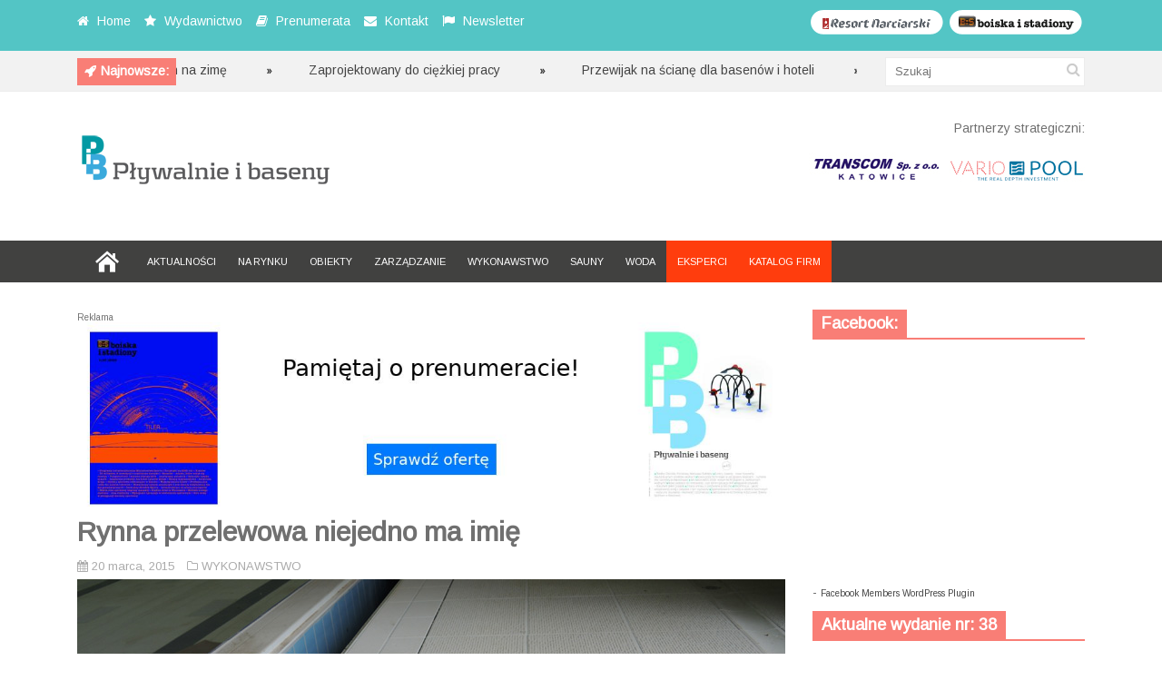

--- FILE ---
content_type: text/html; charset=UTF-8
request_url: https://plywalnieibaseny.pl/rynna-przelewowa-niejedno-ma-imie/
body_size: 11874
content:
<!DOCTYPE html>
<!--[if IE 6]>
<html id="ie6" lang="pl-PL">
<![endif]-->
<!--[if IE 7]>
<html id="ie7" lang="pl-PL">
<![endif]-->
<!--[if IE 8]>
<html id="ie8" lang="pl-PL">
<![endif]-->
<!--[if !(IE 6) | !(IE 7) | !(IE 8)  ]><!-->
<html lang="pl-PL">
<!--<![endif]-->

<head>
<meta charset="UTF-8" />
<meta name="viewport" content="width=device-width" />

<title>Rynna przelewowa niejedno ma imię | Pływalnie i baseny | AGM Grupa Mediowa</title>
<link rel="profile" href="http://gmpg.org/xfn/11" />
<link rel="pingback" href="https://plywalnieibaseny.pl/xmlrpc.php" />
<!--[if lt IE 9]>
<script src="https://plywalnieibaseny.pl/wp-content/themes/fp_discover/js/html5.js" type="text/javascript"></script>
<![endif]-->
<script type="text/javascript">
	var themeDir = "https://plywalnieibaseny.pl/wp-content/themes/fp_discover";
</script>

<!-- MapPress Easy Google Maps Wersja:2.69.6 (http://www.mappresspro.com/mappress) -->
<script type='text/javascript'>mapp = window.mapp || {}; mapp.data = [];</script>
<meta name='robots' content='max-image-preview:large' />
<link rel='dns-prefetch' href='//platform-api.sharethis.com' />
<link rel='dns-prefetch' href='//unpkg.com' />
<link rel='dns-prefetch' href='//fonts.googleapis.com' />
<link rel='dns-prefetch' href='//s.w.org' />
<link rel="alternate" type="application/rss+xml" title="Pływalnie i baseny | AGM Grupa Mediowa &raquo; Kanał z wpisami" href="https://plywalnieibaseny.pl/feed/" />
<link rel="alternate" type="application/rss+xml" title="Pływalnie i baseny | AGM Grupa Mediowa &raquo; Kanał z komentarzami" href="https://plywalnieibaseny.pl/comments/feed/" />
<link rel="alternate" type="application/rss+xml" title="Pływalnie i baseny | AGM Grupa Mediowa &raquo; Rynna przelewowa niejedno ma imię Kanał z komentarzami" href="https://plywalnieibaseny.pl/rynna-przelewowa-niejedno-ma-imie/feed/" />
		<script type="text/javascript">
			window._wpemojiSettings = {"baseUrl":"https:\/\/s.w.org\/images\/core\/emoji\/13.1.0\/72x72\/","ext":".png","svgUrl":"https:\/\/s.w.org\/images\/core\/emoji\/13.1.0\/svg\/","svgExt":".svg","source":{"concatemoji":"https:\/\/plywalnieibaseny.pl\/wp-includes\/js\/wp-emoji-release.min.js?ver=5.8.12"}};
			!function(e,a,t){var n,r,o,i=a.createElement("canvas"),p=i.getContext&&i.getContext("2d");function s(e,t){var a=String.fromCharCode;p.clearRect(0,0,i.width,i.height),p.fillText(a.apply(this,e),0,0);e=i.toDataURL();return p.clearRect(0,0,i.width,i.height),p.fillText(a.apply(this,t),0,0),e===i.toDataURL()}function c(e){var t=a.createElement("script");t.src=e,t.defer=t.type="text/javascript",a.getElementsByTagName("head")[0].appendChild(t)}for(o=Array("flag","emoji"),t.supports={everything:!0,everythingExceptFlag:!0},r=0;r<o.length;r++)t.supports[o[r]]=function(e){if(!p||!p.fillText)return!1;switch(p.textBaseline="top",p.font="600 32px Arial",e){case"flag":return s([127987,65039,8205,9895,65039],[127987,65039,8203,9895,65039])?!1:!s([55356,56826,55356,56819],[55356,56826,8203,55356,56819])&&!s([55356,57332,56128,56423,56128,56418,56128,56421,56128,56430,56128,56423,56128,56447],[55356,57332,8203,56128,56423,8203,56128,56418,8203,56128,56421,8203,56128,56430,8203,56128,56423,8203,56128,56447]);case"emoji":return!s([10084,65039,8205,55357,56613],[10084,65039,8203,55357,56613])}return!1}(o[r]),t.supports.everything=t.supports.everything&&t.supports[o[r]],"flag"!==o[r]&&(t.supports.everythingExceptFlag=t.supports.everythingExceptFlag&&t.supports[o[r]]);t.supports.everythingExceptFlag=t.supports.everythingExceptFlag&&!t.supports.flag,t.DOMReady=!1,t.readyCallback=function(){t.DOMReady=!0},t.supports.everything||(n=function(){t.readyCallback()},a.addEventListener?(a.addEventListener("DOMContentLoaded",n,!1),e.addEventListener("load",n,!1)):(e.attachEvent("onload",n),a.attachEvent("onreadystatechange",function(){"complete"===a.readyState&&t.readyCallback()})),(n=t.source||{}).concatemoji?c(n.concatemoji):n.wpemoji&&n.twemoji&&(c(n.twemoji),c(n.wpemoji)))}(window,document,window._wpemojiSettings);
		</script>
		<style type="text/css">
img.wp-smiley,
img.emoji {
	display: inline !important;
	border: none !important;
	box-shadow: none !important;
	height: 1em !important;
	width: 1em !important;
	margin: 0 .07em !important;
	vertical-align: -0.1em !important;
	background: none !important;
	padding: 0 !important;
}
</style>
	<link rel='stylesheet' id='wp-block-library-css'  href='https://plywalnieibaseny.pl/wp-includes/css/dist/block-library/style.min.css?ver=5.8.12' type='text/css' media='all' />
<link rel='stylesheet' id='wp-components-css'  href='https://plywalnieibaseny.pl/wp-includes/css/dist/components/style.min.css?ver=5.8.12' type='text/css' media='all' />
<link rel='stylesheet' id='wp-block-editor-css'  href='https://plywalnieibaseny.pl/wp-includes/css/dist/block-editor/style.min.css?ver=5.8.12' type='text/css' media='all' />
<link rel='stylesheet' id='wp-nux-css'  href='https://plywalnieibaseny.pl/wp-includes/css/dist/nux/style.min.css?ver=5.8.12' type='text/css' media='all' />
<link rel='stylesheet' id='wp-reusable-blocks-css'  href='https://plywalnieibaseny.pl/wp-includes/css/dist/reusable-blocks/style.min.css?ver=5.8.12' type='text/css' media='all' />
<link rel='stylesheet' id='wp-editor-css'  href='https://plywalnieibaseny.pl/wp-includes/css/dist/editor/style.min.css?ver=5.8.12' type='text/css' media='all' />
<link rel='stylesheet' id='easy_image_gallery_block-cgb-style-css-css'  href='https://plywalnieibaseny.pl/wp-content/plugins/easy-image-gallery/includes/gutenberg-block/dist/blocks.style.build.css?ver=5.8.12' type='text/css' media='all' />
<link rel='stylesheet' id='cpsh-shortcodes-css'  href='https://plywalnieibaseny.pl/wp-content/plugins/column-shortcodes//assets/css/shortcodes.css?ver=1.0.1' type='text/css' media='all' />
<link rel='stylesheet' id='contact-form-7-css'  href='https://plywalnieibaseny.pl/wp-content/plugins/contact-form-7/includes/css/styles.css?ver=5.5.2' type='text/css' media='all' />
<link rel='stylesheet' id='mappress-leaflet-css'  href='https://unpkg.com/leaflet@1.7.1/dist/leaflet.css?ver=1.7.1' type='text/css' media='all' />
<link rel='stylesheet' id='mappress-css'  href='https://plywalnieibaseny.pl/wp-content/plugins/mappress-google-maps-for-wordpress/css/mappress.css?ver=2.69.6' type='text/css' media='all' />
<link rel='stylesheet' id='whistles-css'  href='https://plywalnieibaseny.pl/wp-content/plugins/whistles/css/whistles.min.css?ver=20130909' type='text/css' media='all' />
<link rel='stylesheet' id='googlefonts-css'  href='https://fonts.googleapis.com/css?family=Arimo:400&subset=latin,latin-ext' type='text/css' media='all' />
<link rel='stylesheet' id='wpfront-scroll-top-css'  href='https://plywalnieibaseny.pl/wp-content/plugins/wpfront-scroll-top/css/wpfront-scroll-top.min.css?ver=2.0.7.08086' type='text/css' media='all' />
<link rel='stylesheet' id='fp-style-css'  href='https://plywalnieibaseny.pl/wp-content/themes/fp_discover/style.css?ver=5.8.12' type='text/css' media='all' />
<link rel='stylesheet' id='fp-font-awesome-css'  href='https://plywalnieibaseny.pl/wp-content/themes/fp_discover/css/fonts/font-awesome/css/font-awesome.min.css?ver=5.8.12' type='text/css' media='all' />
<link rel='stylesheet' id='pretty-photo-css'  href='https://plywalnieibaseny.pl/wp-content/plugins/easy-image-gallery/includes/lib/prettyphoto/prettyPhoto.css?ver=1.2' type='text/css' media='screen' />
<script type='text/javascript' id='clicktrack-adrotate-js-extra'>
/* <![CDATA[ */
var click_object = {"ajax_url":"https:\/\/plywalnieibaseny.pl\/wp-admin\/admin-ajax.php"};
/* ]]> */
</script>
<script type='text/javascript' src='https://plywalnieibaseny.pl/wp-content/plugins/adrotate/library/jquery.adrotate.clicktracker.js' id='clicktrack-adrotate-js'></script>
<script type='text/javascript' src='https://plywalnieibaseny.pl/wp-includes/js/jquery/jquery.min.js?ver=3.6.0' id='jquery-core-js'></script>
<script type='text/javascript' src='https://plywalnieibaseny.pl/wp-includes/js/jquery/jquery-migrate.min.js?ver=3.3.2' id='jquery-migrate-js'></script>
<script type='text/javascript' src='//platform-api.sharethis.com/js/sharethis.js#product=ga&#038;property=5f03235b61c3b80014ccf03a' id='googleanalytics-platform-sharethis-js'></script>
<link rel="https://api.w.org/" href="https://plywalnieibaseny.pl/wp-json/" /><link rel="alternate" type="application/json" href="https://plywalnieibaseny.pl/wp-json/wp/v2/posts/3708" /><link rel="EditURI" type="application/rsd+xml" title="RSD" href="https://plywalnieibaseny.pl/xmlrpc.php?rsd" />
<link rel="wlwmanifest" type="application/wlwmanifest+xml" href="https://plywalnieibaseny.pl/wp-includes/wlwmanifest.xml" /> 
<meta name="generator" content="WordPress 5.8.12" />
<link rel="canonical" href="https://plywalnieibaseny.pl/rynna-przelewowa-niejedno-ma-imie/" />
<link rel='shortlink' href='https://plywalnieibaseny.pl/?p=3708' />
<link rel="alternate" type="application/json+oembed" href="https://plywalnieibaseny.pl/wp-json/oembed/1.0/embed?url=https%3A%2F%2Fplywalnieibaseny.pl%2Frynna-przelewowa-niejedno-ma-imie%2F" />
<link rel="alternate" type="text/xml+oembed" href="https://plywalnieibaseny.pl/wp-json/oembed/1.0/embed?url=https%3A%2F%2Fplywalnieibaseny.pl%2Frynna-przelewowa-niejedno-ma-imie%2F&#038;format=xml" />

<!-- This site is using AdRotate v5.8.21 to display their advertisements - https://ajdg.solutions/ -->
<!-- AdRotate CSS -->
<style type="text/css" media="screen">
	.g { margin:0px; padding:0px; overflow:hidden; line-height:1; zoom:1; }
	.g img { height:auto; }
	.g-col { position:relative; float:left; }
	.g-col:first-child { margin-left: 0; }
	.g-col:last-child { margin-right: 0; }
	@media only screen and (max-width: 480px) {
		.g-col, .g-dyn, .g-single { width:100%; margin-left:0; margin-right:0; }
	}
</style>
<!-- /AdRotate CSS -->

<div id="fb-root"></div>
<script>(function(d, s, id) {
var js, fjs = d.getElementsByTagName(s)[0];
if (d.getElementById(id)) return;
js = d.createElement(s); js.id = id;
js.src = "//connect.facebook.net/en_US/all.js#xfbml=1&appId=185659081482948";
fjs.parentNode.insertBefore(js, fjs);
}(document, 'script', 'facebook-jssdk'));</script>
<style type='text/css' media='screen'>
	body{ font-family:"Arimo", arial, sans-serif;}
	h1{ font-family:"Arimo", arial, sans-serif;}
	h2{ font-family:"Arimo", arial, sans-serif;}
	h3{ font-family:"Arimo", arial, sans-serif;}
	h4{ font-family:"Arimo", arial, sans-serif;}
	h5{ font-family:"Arimo", arial, sans-serif;}
	h6{ font-family:"Arimo", arial, sans-serif;}
	blockquote{ font-family:"Arimo", arial, sans-serif;}
	p{ font-family:"Arimo", arial, sans-serif;}
	li{ font-family:"Arimo", arial, sans-serif;}
</style>
<!-- fonts delivered by Wordpress Google Fonts, a plugin by Adrian3.com --><link rel="shortcut icon" href="http://plywalnieibaseny.pl/wp-content/uploads/2014/03/favicon.ico" />	
<script>
(function() {
	(function (i, s, o, g, r, a, m) {
		i['GoogleAnalyticsObject'] = r;
		i[r] = i[r] || function () {
				(i[r].q = i[r].q || []).push(arguments)
			}, i[r].l = 1 * new Date();
		a = s.createElement(o),
			m = s.getElementsByTagName(o)[0];
		a.async = 1;
		a.src = g;
		m.parentNode.insertBefore(a, m)
	})(window, document, 'script', 'https://google-analytics.com/analytics.js', 'ga');

	ga('create', 'UA-49541325-1', 'auto');
			ga('send', 'pageview');
	})();
</script>
</head>
<body class="post-template-default single single-post postid-3708 single-format-standard">
	
	<header id="header">			
		
		<div class="top main-color-bg">
			<div class="content-wrap">
								
					<div class="left">
						<ul class="list">
						
															<li>
																			<i class="icon-home"></i>
																		
																			<a href="http://plywalnieibaseny.pl">
											Home										</a>
																
								</li>
														
															<li>
																			<i class="icon-star"></i>
																		
																			<a href="http://plywalnieibaseny.pl/wydawnictwo/">
											Wydawnictwo										</a>
																
								</li>
														
															<li>
																			<i class="icon-book"></i>
																		
																			<a href="http://plywalnieibaseny.pl/prenumerata/">
											Prenumerata										</a>
																
								</li>
														
															<li>
																			<i class="icon-envelope"></i>
																		
																			<a href="http://plywalnieibaseny.pl/kontakt/">
											Kontakt										</a>
																
								</li>
														
															<li>
																			<i class="icon-flag"></i>
																		
																			<a href="http://plywalnieibaseny.pl/newsletter/">
											Newsletter										</a>
																
								</li>
														
						</ul>
					</div> 
					
								


<div class="social"><a href="http://boiskaistadiony.pl" TARGET="_blank"><img src="http://plywalnieibaseny.pl/wp-content/uploads/2014/03/boiskaistadiony.png" alt="Boiska i Stadiony"/></a>
</div>	
<div class="social"><a href="http://resortnarciarski.pl" TARGET="_blank"><img src="http://plywalnieibaseny.pl/wp-content/uploads/2014/03/resortnarciarski.png" alt="Resort Narciarski"/></a>
</div>		
				
				
							</div>
		</div>		
		
		
<script>
	jQuery(document).ready(function($) {
		$(".ticker").show();
		$("ul#ticker-posts").liScroll({travelocity: 0.05});
	});
</script>

<div class="ticker-section">
	<div class="content-wrap">
		<div class="ticker">
			
			<div class="title second-color-bg">
				
									<div class="ticker-icon">					
						<i class="icon-rocket"></i>					
					</div>					
									
				<h6>Najnowsze:</h6>
			</div>		
			
			<ul id="ticker-posts">
																										<li>
								<a href="https://plywalnieibaseny.pl/przygotuj-basen-na-zime/" rel="bookmark">Przygotuj basen na zimę</a>
								<div class="sep"></div>
							</li>							
													<li>
								<a href="https://plywalnieibaseny.pl/zaprojektowany-do-ciezkiej-pracy/" rel="bookmark">Zaprojektowany do ciężkiej pracy</a>
								<div class="sep"></div>
							</li>							
													<li>
								<a href="https://plywalnieibaseny.pl/przewijak-na-sciane-dla-basenow-i-hoteli/" rel="bookmark">Przewijak na ścianę dla basenów i hoteli</a>
								<div class="sep"></div>
							</li>							
													<li>
								<a href="https://plywalnieibaseny.pl/regeneracja-zloza/" rel="bookmark">Regeneracja złoża</a>
								<div class="sep"></div>
							</li>							
													<li>
								<a href="https://plywalnieibaseny.pl/supra-activa-3/" rel="bookmark">Supra activa</a>
								<div class="sep"></div>
							</li>							
													<li>
								<a href="https://plywalnieibaseny.pl/ciesz-sie-najlepsza-woda/" rel="bookmark">Ciesz się najlepszą wodą</a>
								<div class="sep"></div>
							</li>							
													<li>
								<a href="https://plywalnieibaseny.pl/gama-zapachow/" rel="bookmark">Gama zapachów</a>
								<div class="sep"></div>
							</li>							
													<li>
								<a href="https://plywalnieibaseny.pl/nowosc-uv-od-descon/" rel="bookmark">Nowość UV od Descon</a>
								<div class="sep"></div>
							</li>							
													<li>
								<a href="https://plywalnieibaseny.pl/filtr-poliestrowy/" rel="bookmark">Filtr poliestrowy</a>
								<div class="sep"></div>
							</li>							
													<li>
								<a href="https://plywalnieibaseny.pl/innowacyjna-technologia-2/" rel="bookmark">Innowacyjna technologia</a>
								<div class="sep"></div>
							</li>							
																		</ul>

		</div>
		
		<div class="search">
				<form method="get" id="searchform" class="search-form" action="https://plywalnieibaseny.pl/">
		<input type="text" class="search-field" name="s" id="s" placeholder="Szukaj" />
    	<button class="search-submit"><i class="icon-search"></i></button>
	</form>
	
	
		</div>
	</div>
</div><!-- /ticker-section -->		



		<div class="logo-section">
			<div class="content-wrap">
				<div class="logo">			
											<h1>
							<a href="https://plywalnieibaseny.pl" title="Pływalnie i baseny | AGM Grupa Mediowa">
								<img src="http://plywalnieibaseny.pl/wp-content/uploads/2014/03/pib_net_with_back.png" alt="Pływalnie i baseny | AGM Grupa Mediowa" />
							</a>
						</h1>	
						
				</div>
				
<!--partnerzy strategiczni-->
<div class="banner">Partnerzy strategiczni:</div><br>
<div class="banner">	
<a href="http://www.transcom.pl/" TARGET="_blank"><img src="http://plywalnieibaseny.pl/wp-content/uploads/2014/03/transcom_partner.jpg" alt="Transcom"/></a>
<a href="http://www.variopool.pl/" TARGET="_blank"><img src="http://plywalnieibaseny.pl/wp-content/uploads/2015/03/vario_str_001.jpg" alt="Variopool"/></a>

</div>


			<!--					<div class="banner">	
						<a href=http://plywalnieibaseny.pl><img src=http://plywalnieibaseny.pl/wp-content/themes/fp_discover/images/ad728.png /></a>	
					</div>-->
						
			</div>
		</div>

<div class="header-ad">
<!-- Brak banerów, są wyłączone lub brak ich tej lokalizacji! --></div>

		
		<nav class="primary-menu clearfix">
			<div class="content-wrap">
				
				<div class="mobile-menu">
					<a class="menu-slide" href="#">
						<span class="title">Menu</span>
						<span class="icon"><i class="icon-list"></i></span>
					</a>
				</div>
				
				<ul id="menu-primary-menu" class="sf-menu"><li id="menu-item-1787" class="menu-item menu-item-type-post_type menu-item-object-page menu-item-home menu-item-1787"><a href="https://plywalnieibaseny.pl/">HOME</a></li>
<li id="menu-item-1788" class="menu-item menu-item-type-taxonomy menu-item-object-category menu-item-1788"><a href="https://plywalnieibaseny.pl/category/aktualnosci/">AKTUALNOŚCI</a></li>
<li id="menu-item-1789" class="menu-item menu-item-type-taxonomy menu-item-object-category menu-item-1789"><a href="https://plywalnieibaseny.pl/category/na-rynku/">NA RYNKU</a></li>
<li id="menu-item-1790" class="menu-item menu-item-type-taxonomy menu-item-object-category menu-item-1790"><a href="https://plywalnieibaseny.pl/category/obiekty/">OBIEKTY</a></li>
<li id="menu-item-1795" class="menu-item menu-item-type-taxonomy menu-item-object-category menu-item-1795"><a href="https://plywalnieibaseny.pl/category/zarzadzanie/">ZARZĄDZANIE</a></li>
<li id="menu-item-1792" class="menu-item menu-item-type-taxonomy menu-item-object-category current-post-ancestor current-menu-parent current-post-parent menu-item-1792"><a href="https://plywalnieibaseny.pl/category/wykonastwo/">WYKONAWSTWO</a></li>
<li id="menu-item-6283" class="menu-item menu-item-type-taxonomy menu-item-object-category menu-item-6283"><a href="https://plywalnieibaseny.pl/category/sauny/">SAUNY</a></li>
<li id="menu-item-1794" class="menu-item menu-item-type-taxonomy menu-item-object-category menu-item-1794"><a href="https://plywalnieibaseny.pl/category/woda/">WODA</a></li>
<li id="menu-item-2432" class="menu-item-orange menu-item menu-item-type-post_type menu-item-object-page menu-item-2432"><a href="https://plywalnieibaseny.pl/eksperci/">EKSPERCI</a></li>
<li id="menu-item-2511" class="menu-item-orange menu-item menu-item-type-post_type menu-item-object-page menu-item-2511"><a href="https://plywalnieibaseny.pl/katalog-firm/">KATALOG FIRM</a></li>
</ul>
							
			</div>
			
		</nav>
		<div class="clearfix"></div>	
		
				
	</header>	
	
	<div id="container" class="hfeed">	
		
	<div id="main">	
<div id="content" class="single-post">

<div class="g g-4"><div class="g-single a-88"><span style="font-size: 10px;">Reklama</span><a href="https://prenumerata.agm-gm.pl/" target="blank"><img src="http://plywalnieibaseny.pl/wp-content/uploads/2025/06/baner_prenumerata01.jpg" /></a></div></div>	
			
<div class="post-wrap">
<article id="post-3708" class="post-3708 post type-post status-publish format-standard has-post-thumbnail hentry category-wykonastwo">
	
	
	<header class="entry-header">
		<h1>Rynna przelewowa niejedno ma imię</h1>
		
					<div class="entry-meta">
				
				<div class="left">
					<span class="date">
						<i class="icon-calendar"></i>
						20 marca, 2015					</span>
					
						
					
					<!--<span class="views">
						<i class="icon-eye-open"></i>								
						16253					</span>--> 
					
					<span class="category">
						<i class="icon-folder-close-alt"></i>									
						<a href="https://plywalnieibaseny.pl/category/wykonastwo/" rel="category tag">WYKONAWSTWO</a>					</span>
											
									</div>
				
							</div>
			</header>
	
	
	<div class="entry-content-wrap">		
				
		
				
			
							
									<div class="entry-image">
						<img width="780" height="400" src="https://plywalnieibaseny.pl/wp-content/uploads/2015/03/serapool_0011.jpg" class="attachment-fp780_400 size-fp780_400 wp-post-image" alt="" loading="lazy" srcset="https://plywalnieibaseny.pl/wp-content/uploads/2015/03/serapool_0011.jpg 780w, https://plywalnieibaseny.pl/wp-content/uploads/2015/03/serapool_0011-300x153.jpg 300w" sizes="(max-width: 780px) 100vw, 780px" />					</div>					
						
		<div class="entry-content">			
			<p>Rynna przelewowa, czyli zewnętrzna część basenu odprowadzająca wodę do systemu uzdatniania wody albo – zwykle tylko w przypadku przestarzałych instalacji – do kanalizacji, może przybierać różne formy.</p>
<p><img loading="lazy" class="size-full wp-image-3709 alignright" alt="PiB 19_cz2.indd" src="http://plywalnieibaseny.pl/wp-content/uploads/2015/03/4_obr.jpg" width="350" height="369" srcset="https://plywalnieibaseny.pl/wp-content/uploads/2015/03/4_obr.jpg 350w, https://plywalnieibaseny.pl/wp-content/uploads/2015/03/4_obr-284x300.jpg 284w" sizes="(max-width: 350px) 100vw, 350px" /></p>
<p>Najczęściej spotykana rynna przelewowa to rynna fińska. Charakteryzuje się ona tym, że pomiędzy niecką basenową a samą rynną znajduje się ściana żelbetowa. W zależności od grubości ściany stosuje się tutaj od 1 do nawet 3–4 płytek lub wielkogabarytowe kształtki minimalizujące ilość elementów, a tym samym fug, podnosząc poziom higieny oraz trwałość rozwiązania. Innowacją, jaka została wprowadzona przez producenta ceramiki basenowej SeraPool, są właśnie wielkogabarytowe kształtki dostosowane do różnych szerokości ścian między basenem a rynną przelewową. Kształtki mają szerokość: 12,5, 25 i 37,5 cm. Co więcej, dostępne są one również z profilem tworzącym monolityczną całość z kształtką, co eliminuje konieczność użycia profilu z PVC pod kratkę, który to zwykle jest najsłabszym ogniwem wykończenia obiektów basenowych.</p>
<p>Zdjęcia pokazują pochwyty (czyli płytki brzegowe z zagłębieniem na palce) profilowane wraz z płytkami antypoślizgowymi profilowanymi.</p>
<p><img loading="lazy" class="aligncenter size-full wp-image-3717" alt="PiB 19_cz2.indd" src="http://plywalnieibaseny.pl/wp-content/uploads/2015/03/rys_00111.jpg" width="500" height="226" srcset="https://plywalnieibaseny.pl/wp-content/uploads/2015/03/rys_00111.jpg 500w, https://plywalnieibaseny.pl/wp-content/uploads/2015/03/rys_00111-300x135.jpg 300w" sizes="(max-width: 500px) 100vw, 500px" /><img loading="lazy" class="aligncenter size-full wp-image-3718" alt="PiB 19_cz2.indd" src="http://plywalnieibaseny.pl/wp-content/uploads/2015/03/rys_00221.jpg" width="500" height="1285" srcset="https://plywalnieibaseny.pl/wp-content/uploads/2015/03/rys_00221.jpg 500w, https://plywalnieibaseny.pl/wp-content/uploads/2015/03/rys_00221-398x1024.jpg 398w" sizes="(max-width: 500px) 100vw, 500px" /><img loading="lazy" class="aligncenter size-full wp-image-3719" alt="PiB 19_cz2.indd" src="http://plywalnieibaseny.pl/wp-content/uploads/2015/03/rys_0033.jpg" width="500" height="773" srcset="https://plywalnieibaseny.pl/wp-content/uploads/2015/03/rys_0033.jpg 500w, https://plywalnieibaseny.pl/wp-content/uploads/2015/03/rys_0033-194x300.jpg 194w" sizes="(max-width: 500px) 100vw, 500px" /></p>
<p>&nbsp;</p>
<p>Innym rodzajem rynny przelewowej jest rynna Wiesbaden, gdzie krawędź kształtki stanowi krawędź niecki basenowej. Wśród tych rynien ze względu na położenie lustra wody w stosunku do plaży wyróżnia się Wiesbaden dolny i Wiesbaden górny. Jak sugerują nazwy – w przypadku rynny przelewowej Wiesbaden dolny poziom lustra wody obniżony jest w stosunku do plaży, zaś w przypadku rynny Wiesbaden górny – podniesiony o poziom „noska” na froncie kształtki.</p>
<p>Można również wykończyć rynnę typu Wiesbaden mozaiką porcelanową 2,5 × 2,5 cm. Jest to opcja bardzo wygodna w przypadku nieregularnych kształtów niecki, w szczególności występowania niewielkich promieni. W przypadku prostych kształtów lepiej jest zastosować gotowe kształtki, przez co zmniejsza się znacznie powierzchnia fugi, dzięki czemu uzyskujemy wyższy poziom higieny.</p>
<p><strong>SeraPool Polska</strong></p>
<p><strong>tel.: 509 123 814</strong></p>
<p>e-mail: <a href="mailto:polska@serapool.pl" target="_blank">polska@serapool.pl</a></p>
<p><a href="http://www.serapool.pl/" target="_blank">www.serapool.pl</a></p>
<p><a href="http://www.serapool.pl/" target="_blank"><img loading="lazy" class="size-full wp-image-3721 alignleft" alt="serapool" src="http://plywalnieibaseny.pl/wp-content/uploads/2015/03/serapool.jpg" width="90" height="90" srcset="https://plywalnieibaseny.pl/wp-content/uploads/2015/03/serapool.jpg 90w, https://plywalnieibaseny.pl/wp-content/uploads/2015/03/serapool-75x75.jpg 75w" sizes="(max-width: 90px) 100vw, 90px" /></a></p>
<p>&nbsp;</p>
<p>&nbsp;</p>
<p>&nbsp;</p>
<p>&nbsp;</p>
<p>TEKST I FOTO | Firma SeraPool Polska</p>
<!-- Facebook Members Plugin by Crunchify: http://Crunchify.com/facebook-members/ -->
		<div class="fb-recommendations-bar" data-href="https://plywalnieibaseny.pl/rynna-przelewowa-niejedno-ma-imie/" data-read-time="5" data-side="" data-action="like"></div>					</div><!-- /entry-content -->
		
	</div><!-- /entry-content-wrap -->
		
	</article><!-- /post-3708 -->

		<div class="entry-nav main-color-bg">
			<div class="prev"><i class="icon-chevron-left"></i><div class="link"><a href="https://plywalnieibaseny.pl/baseny-dla-najbardziej-wymagajacych-czyli-baseny-dla-zwierzat-cz-2/" rel="prev">Poprzedni artykuł</a></div></div>			<div class="next"><div class="link"><a href="https://plywalnieibaseny.pl/idealny-robot-do-twojego-basenu/" rel="next">Następny artykuł</a></div><i class="icon-chevron-right"></i></div>		</div>
	
		<div class="related-posts">
			<h3>Podobne artykuły</h3>
			<ul class="list">
										<li class="one-third">
															<div class="thumbnail">
									<a href="https://plywalnieibaseny.pl/baseny-systemowe-typu-skypool-2/" >
										<img width="239" height="130" src="https://plywalnieibaseny.pl/wp-content/uploads/2020/04/as-0341-239x130.jpg" class="attachment-fp239_130 size-fp239_130 wp-post-image" alt="" loading="lazy" />									</a>
								</div>
													
							<h5>								
								<a href="https://plywalnieibaseny.pl/baseny-systemowe-typu-skypool-2/">
									Baseny systemowe typu Skypool	
								</a>
							</h5>	
									
							<div class="entry-meta">
								<span class="date">
									<i class="icon-calendar"></i>
									4 kwietnia, 2020								</span>
							</div>				
						</li>
											<li class="one-third">
															<div class="thumbnail">
									<a href="https://plywalnieibaseny.pl/wielki-powrot-wrotek-2/" >
										<img width="239" height="130" src="https://plywalnieibaseny.pl/wp-content/uploads/2020/04/tem-0341-239x130.jpg" class="attachment-fp239_130 size-fp239_130 wp-post-image" alt="" loading="lazy" />									</a>
								</div>
													
							<h5>								
								<a href="https://plywalnieibaseny.pl/wielki-powrot-wrotek-2/">
									Wielki powrót wrotek	
								</a>
							</h5>	
									
							<div class="entry-meta">
								<span class="date">
									<i class="icon-calendar"></i>
									4 kwietnia, 2020								</span>
							</div>				
						</li>
											<li class="one-third last">
															<div class="thumbnail">
									<a href="https://plywalnieibaseny.pl/przyjemna-chwila-dla-ochlody-wodne-place-zabaw-2/" >
										<img width="239" height="130" src="https://plywalnieibaseny.pl/wp-content/uploads/2020/04/wodplaza-0341-239x130.jpg" class="attachment-fp239_130 size-fp239_130 wp-post-image" alt="" loading="lazy" />									</a>
								</div>
													
							<h5>								
								<a href="https://plywalnieibaseny.pl/przyjemna-chwila-dla-ochlody-wodne-place-zabaw-2/">
									Przyjemna chwila dla ochłody. Wodne place zabaw	
								</a>
							</h5>	
									
							<div class="entry-meta">
								<span class="date">
									<i class="icon-calendar"></i>
									4 kwietnia, 2020								</span>
							</div>				
						</li>
								</ul>		
		</div>		
		</div><!-- /post-wrap -->
		<div id="comments">
	
	
			
	
	
</div><!-- /comments -->
		
			
<!-- Brak banerów, są wyłączone lub brak ich tej lokalizacji! -->
</div><!-- /content -->

 
	<div id="sidebar">
		<aside id="as_facebook_mem_likebox_widgets" class="widget widget_as_facebook_mem_likebox"><div class="widget-title"><h4>Facebook:</h4></div><div id="likeboxwrap" style="width:290px; height:253px; background: #FFFFFF; border:1px solid #; overflow:hidden;"><div id="likebox-frame"><iframe src="//www.facebook.com/plugins/likebox.php?href=http%3A%2F%2Fwww.facebook.com%2Fpages/AGM-Grupa-Mediowa-sc/185659081482948?ref=br_rs&amp;width=292&amp;height=255&amp;colorscheme=light&amp;show_faces=true&amp;border_color&amp;stream=false&amp;header=false" scrolling="no" frameborder="0" style="border:none; overflow:hidden; width:292px; height:255px; margin:-1px;" allowTransparency="true"></iframe></div></div><div align="left">- <a href="http://Crunchify.com/facebook-members/" title="Facebook Members WordPress Plugin" target="_blank"> <font size="1">Facebook Members WordPress Plugin</font></a></div></aside><aside id="fairpixels_adsingle_widget-2" class="widget widget_adsingle"><div class="widget-title"><h4>Aktualne wydanie nr: 38</h4></div>	
				<div class="outer-wrap">
					<div class="in-wrap">
						<a href="http://plywalnieibaseny.pl/wp-content/uploads/2021/06/PiB_38_Spis_tresci.pdf"><img src="http://plywalnieibaseny.pl/wp-content/uploads/2021/06/okladka_38.jpg" /></a>
					</div>
				</div>
	  </aside><aside id="adrotate_widgets-2" class="widget adrotate_widgets"><!-- Brak banerów, są wyłączone lub brak ich tej lokalizacji! --></aside><aside id="nav_menu-2" class="widget widget_nav_menu"><div class="widget-title"><h4>Warto przeczytać:</h4></div><div class="menu-sidebar-menu-container"><ul id="menu-sidebar-menu" class="menu"><li id="menu-item-2431" class="menu-item menu-item-type-post_type menu-item-object-page menu-item-2431"><a href="https://plywalnieibaseny.pl/eksperci/">EKSPERCI</a></li>
<li id="menu-item-1797" class="menu-item menu-item-type-taxonomy menu-item-object-category menu-item-1797"><a href="https://plywalnieibaseny.pl/category/eventy/">EVENTY</a></li>
<li id="menu-item-1798" class="menu-item menu-item-type-taxonomy menu-item-object-category menu-item-1798"><a href="https://plywalnieibaseny.pl/category/porady/">PORADY</a></li>
</ul></div></aside><aside id="archives-2" class="widget widget_archive"><div class="widget-title"><h4>Archiwum:</h4></div>		<label class="screen-reader-text" for="archives-dropdown-2">Archiwum:</label>
		<select id="archives-dropdown-2" name="archive-dropdown">
			
			<option value="">Wybierz miesiąc</option>
				<option value='https://plywalnieibaseny.pl/2022/08/'> sierpień 2022 </option>
	<option value='https://plywalnieibaseny.pl/2022/03/'> marzec 2022 </option>
	<option value='https://plywalnieibaseny.pl/2021/11/'> listopad 2021 </option>
	<option value='https://plywalnieibaseny.pl/2021/08/'> sierpień 2021 </option>
	<option value='https://plywalnieibaseny.pl/2021/02/'> luty 2021 </option>
	<option value='https://plywalnieibaseny.pl/2020/12/'> grudzień 2020 </option>
	<option value='https://plywalnieibaseny.pl/2020/11/'> listopad 2020 </option>
	<option value='https://plywalnieibaseny.pl/2020/10/'> październik 2020 </option>
	<option value='https://plywalnieibaseny.pl/2020/09/'> wrzesień 2020 </option>
	<option value='https://plywalnieibaseny.pl/2020/06/'> czerwiec 2020 </option>
	<option value='https://plywalnieibaseny.pl/2020/05/'> maj 2020 </option>
	<option value='https://plywalnieibaseny.pl/2020/04/'> kwiecień 2020 </option>
	<option value='https://plywalnieibaseny.pl/2020/03/'> marzec 2020 </option>
	<option value='https://plywalnieibaseny.pl/2020/02/'> luty 2020 </option>
	<option value='https://plywalnieibaseny.pl/2019/12/'> grudzień 2019 </option>
	<option value='https://plywalnieibaseny.pl/2019/11/'> listopad 2019 </option>
	<option value='https://plywalnieibaseny.pl/2019/10/'> październik 2019 </option>
	<option value='https://plywalnieibaseny.pl/2019/09/'> wrzesień 2019 </option>
	<option value='https://plywalnieibaseny.pl/2019/08/'> sierpień 2019 </option>
	<option value='https://plywalnieibaseny.pl/2019/07/'> lipiec 2019 </option>
	<option value='https://plywalnieibaseny.pl/2019/06/'> czerwiec 2019 </option>
	<option value='https://plywalnieibaseny.pl/2019/04/'> kwiecień 2019 </option>
	<option value='https://plywalnieibaseny.pl/2019/03/'> marzec 2019 </option>
	<option value='https://plywalnieibaseny.pl/2019/02/'> luty 2019 </option>
	<option value='https://plywalnieibaseny.pl/2019/01/'> styczeń 2019 </option>
	<option value='https://plywalnieibaseny.pl/2018/11/'> listopad 2018 </option>
	<option value='https://plywalnieibaseny.pl/2018/09/'> wrzesień 2018 </option>
	<option value='https://plywalnieibaseny.pl/2018/08/'> sierpień 2018 </option>
	<option value='https://plywalnieibaseny.pl/2018/07/'> lipiec 2018 </option>
	<option value='https://plywalnieibaseny.pl/2018/06/'> czerwiec 2018 </option>
	<option value='https://plywalnieibaseny.pl/2018/05/'> maj 2018 </option>
	<option value='https://plywalnieibaseny.pl/2018/04/'> kwiecień 2018 </option>
	<option value='https://plywalnieibaseny.pl/2018/03/'> marzec 2018 </option>
	<option value='https://plywalnieibaseny.pl/2018/02/'> luty 2018 </option>
	<option value='https://plywalnieibaseny.pl/2018/01/'> styczeń 2018 </option>
	<option value='https://plywalnieibaseny.pl/2017/12/'> grudzień 2017 </option>
	<option value='https://plywalnieibaseny.pl/2017/11/'> listopad 2017 </option>
	<option value='https://plywalnieibaseny.pl/2017/10/'> październik 2017 </option>
	<option value='https://plywalnieibaseny.pl/2017/08/'> sierpień 2017 </option>
	<option value='https://plywalnieibaseny.pl/2017/06/'> czerwiec 2017 </option>
	<option value='https://plywalnieibaseny.pl/2017/05/'> maj 2017 </option>
	<option value='https://plywalnieibaseny.pl/2017/04/'> kwiecień 2017 </option>
	<option value='https://plywalnieibaseny.pl/2017/03/'> marzec 2017 </option>
	<option value='https://plywalnieibaseny.pl/2017/02/'> luty 2017 </option>
	<option value='https://plywalnieibaseny.pl/2017/01/'> styczeń 2017 </option>
	<option value='https://plywalnieibaseny.pl/2016/12/'> grudzień 2016 </option>
	<option value='https://plywalnieibaseny.pl/2016/11/'> listopad 2016 </option>
	<option value='https://plywalnieibaseny.pl/2016/09/'> wrzesień 2016 </option>
	<option value='https://plywalnieibaseny.pl/2016/08/'> sierpień 2016 </option>
	<option value='https://plywalnieibaseny.pl/2016/07/'> lipiec 2016 </option>
	<option value='https://plywalnieibaseny.pl/2016/06/'> czerwiec 2016 </option>
	<option value='https://plywalnieibaseny.pl/2016/05/'> maj 2016 </option>
	<option value='https://plywalnieibaseny.pl/2016/04/'> kwiecień 2016 </option>
	<option value='https://plywalnieibaseny.pl/2016/03/'> marzec 2016 </option>
	<option value='https://plywalnieibaseny.pl/2016/02/'> luty 2016 </option>
	<option value='https://plywalnieibaseny.pl/2016/01/'> styczeń 2016 </option>
	<option value='https://plywalnieibaseny.pl/2015/12/'> grudzień 2015 </option>
	<option value='https://plywalnieibaseny.pl/2015/11/'> listopad 2015 </option>
	<option value='https://plywalnieibaseny.pl/2015/10/'> październik 2015 </option>
	<option value='https://plywalnieibaseny.pl/2015/09/'> wrzesień 2015 </option>
	<option value='https://plywalnieibaseny.pl/2015/08/'> sierpień 2015 </option>
	<option value='https://plywalnieibaseny.pl/2015/07/'> lipiec 2015 </option>
	<option value='https://plywalnieibaseny.pl/2015/06/'> czerwiec 2015 </option>
	<option value='https://plywalnieibaseny.pl/2015/05/'> maj 2015 </option>
	<option value='https://plywalnieibaseny.pl/2015/04/'> kwiecień 2015 </option>
	<option value='https://plywalnieibaseny.pl/2015/03/'> marzec 2015 </option>
	<option value='https://plywalnieibaseny.pl/2015/01/'> styczeń 2015 </option>
	<option value='https://plywalnieibaseny.pl/2014/12/'> grudzień 2014 </option>
	<option value='https://plywalnieibaseny.pl/2014/11/'> listopad 2014 </option>
	<option value='https://plywalnieibaseny.pl/2014/10/'> październik 2014 </option>
	<option value='https://plywalnieibaseny.pl/2014/09/'> wrzesień 2014 </option>
	<option value='https://plywalnieibaseny.pl/2014/08/'> sierpień 2014 </option>
	<option value='https://plywalnieibaseny.pl/2014/06/'> czerwiec 2014 </option>
	<option value='https://plywalnieibaseny.pl/2014/04/'> kwiecień 2014 </option>
	<option value='https://plywalnieibaseny.pl/2014/03/'> marzec 2014 </option>
	<option value='https://plywalnieibaseny.pl/2014/02/'> luty 2014 </option>
	<option value='https://plywalnieibaseny.pl/2014/01/'> styczeń 2014 </option>
	<option value='https://plywalnieibaseny.pl/2013/12/'> grudzień 2013 </option>
	<option value='https://plywalnieibaseny.pl/2013/11/'> listopad 2013 </option>
	<option value='https://plywalnieibaseny.pl/2013/10/'> październik 2013 </option>
	<option value='https://plywalnieibaseny.pl/2013/09/'> wrzesień 2013 </option>
	<option value='https://plywalnieibaseny.pl/2013/08/'> sierpień 2013 </option>
	<option value='https://plywalnieibaseny.pl/2013/06/'> czerwiec 2013 </option>
	<option value='https://plywalnieibaseny.pl/2013/04/'> kwiecień 2013 </option>
	<option value='https://plywalnieibaseny.pl/2013/02/'> luty 2013 </option>
	<option value='https://plywalnieibaseny.pl/2013/01/'> styczeń 2013 </option>
	<option value='https://plywalnieibaseny.pl/2012/12/'> grudzień 2012 </option>
	<option value='https://plywalnieibaseny.pl/2012/11/'> listopad 2012 </option>
	<option value='https://plywalnieibaseny.pl/2012/10/'> październik 2012 </option>
	<option value='https://plywalnieibaseny.pl/2012/09/'> wrzesień 2012 </option>
	<option value='https://plywalnieibaseny.pl/2012/07/'> lipiec 2012 </option>
	<option value='https://plywalnieibaseny.pl/2012/06/'> czerwiec 2012 </option>
	<option value='https://plywalnieibaseny.pl/2012/05/'> maj 2012 </option>
	<option value='https://plywalnieibaseny.pl/2012/04/'> kwiecień 2012 </option>
	<option value='https://plywalnieibaseny.pl/2012/03/'> marzec 2012 </option>
	<option value='https://plywalnieibaseny.pl/2011/11/'> listopad 2011 </option>
	<option value='https://plywalnieibaseny.pl/2011/10/'> październik 2011 </option>
	<option value='https://plywalnieibaseny.pl/2011/09/'> wrzesień 2011 </option>
	<option value='https://plywalnieibaseny.pl/2011/08/'> sierpień 2011 </option>
	<option value='https://plywalnieibaseny.pl/2011/07/'> lipiec 2011 </option>
	<option value='https://plywalnieibaseny.pl/2011/06/'> czerwiec 2011 </option>
	<option value='https://plywalnieibaseny.pl/2011/05/'> maj 2011 </option>
	<option value='https://plywalnieibaseny.pl/2011/04/'> kwiecień 2011 </option>
	<option value='https://plywalnieibaseny.pl/2011/03/'> marzec 2011 </option>
	<option value='https://plywalnieibaseny.pl/2011/02/'> luty 2011 </option>
	<option value='https://plywalnieibaseny.pl/2011/01/'> styczeń 2011 </option>
	<option value='https://plywalnieibaseny.pl/2010/12/'> grudzień 2010 </option>
	<option value='https://plywalnieibaseny.pl/2010/11/'> listopad 2010 </option>
	<option value='https://plywalnieibaseny.pl/2010/10/'> październik 2010 </option>
	<option value='https://plywalnieibaseny.pl/2010/08/'> sierpień 2010 </option>
	<option value='https://plywalnieibaseny.pl/2010/07/'> lipiec 2010 </option>
	<option value='https://plywalnieibaseny.pl/2010/06/'> czerwiec 2010 </option>
	<option value='https://plywalnieibaseny.pl/2010/05/'> maj 2010 </option>
	<option value='https://plywalnieibaseny.pl/2010/04/'> kwiecień 2010 </option>
	<option value='https://plywalnieibaseny.pl/2010/03/'> marzec 2010 </option>
	<option value='https://plywalnieibaseny.pl/2010/02/'> luty 2010 </option>
	<option value='https://plywalnieibaseny.pl/2009/05/'> maj 2009 </option>
	<option value='https://plywalnieibaseny.pl/2008/12/'> grudzień 2008 </option>
	<option value='https://plywalnieibaseny.pl/2008/11/'> listopad 2008 </option>
	<option value='https://plywalnieibaseny.pl/2008/05/'> maj 2008 </option>

		</select>

<script type="text/javascript">
/* <![CDATA[ */
(function() {
	var dropdown = document.getElementById( "archives-dropdown-2" );
	function onSelectChange() {
		if ( dropdown.options[ dropdown.selectedIndex ].value !== '' ) {
			document.location.href = this.options[ this.selectedIndex ].value;
		}
	}
	dropdown.onchange = onSelectChange;
})();
/* ]]> */
</script>
			</aside><aside id="adrotate_widgets-3" class="widget adrotate_widgets"><!-- Brak banerów, są wyłączone lub brak ich tej lokalizacji! --></aside><aside id="fairpixels_adsblock_widget-23" class="widget widget_adsblock"><div class="widget-title"><h4>Polecamy:</h4></div><ul><li><a target="_blank" href="http://www.agrapool.pl/"><img src="http://plywalnieibaseny.pl/wp-content/themes/fp_discover/images/agrapol-100.jpg"  alt="" /></a></li><li><a target="_blank" href="https://aquaworld.com.pl/"><img src="http://plywalnieibaseny.pl/wp-content/uploads/2021/06/aqua1-100.jpg"  alt="" /></a></li><li><a target="_blank" href="https://aquaworld.com.pl/"><img src="http://plywalnieibaseny.pl/wp-content/uploads/2021/06/aqua2-100.jpg"  alt="" /></a></li></ul></aside><aside id="fairpixels_adsblock_widget-50" class="widget widget_adsblock"><ul><li><a target="_blank" href="https://aquamozaika.pl/"><img src="http://plywalnieibaseny.pl/wp-content/themes/fp_discover/images/aqua-100.jpg"  alt="" /></a></li><li><a target="_blank" href="http://atis-jasienica.pl/838-2/"><img src="http://plywalnieibaseny.pl/wp-content/themes/fp_discover/images/atis.jpg"  alt="" /></a></li><li><a target="_blank" href="http://www.fitnet.pl/"><img src="http://plywalnieibaseny.pl/wp-content/themes/fp_discover/images/bluefox_polecamy.jpg"  alt="" /></a></li></ul></aside><aside id="fairpixels_adsblock_widget-47" class="widget widget_adsblock"><ul><li><a target="_blank" href="http://www.chemoform.pl/"><img src="http://plywalnieibaseny.pl/wp-content/themes/fp_discover/images/chemoform-100.jpg"  alt="" /></a></li><li><a target="_blank" href="http://ctm.net.pl/"><img src="http://plywalnieibaseny.pl/wp-content/uploads/2019/06/ctm2-100.jpg"  alt="" /></a></li><li><a target="_blank" href="http://www.descon-trol.de/"><img src="http://plywalnieibaseny.pl/wp-content/themes/fp_discover/images/descon-100.jpg"  alt="" /></a></li></ul></aside><aside id="fairpixels_adsblock_widget-46" class="widget widget_adsblock"><ul><li><a target="_blank" href="http://www.chemoform.pl/"><img src="http://plywalnieibaseny.pl/wp-content/themes/fp_discover/images/dinotec_100.jpg"  alt="" /></a></li><li><a target="_blank" href="http://www.maytronics.pl/"><img src="http://plywalnieibaseny.pl/wp-content/themes/fp_discover/images/dolphin_2.jpg"  alt="" /></a></li><li><a target="_blank" href="https://www.maytronics.pl/"><img src="http://plywalnieibaseny.pl/wp-content/themes/fp_discover/images/emec.jpg"  alt="" /></a></li></ul></aside><aside id="fairpixels_adsblock_widget-40" class="widget widget_adsblock"><ul><li><a target="_blank" href="http://transcom.pl/"><img src="http://plywalnieibaseny.pl/wp-content/themes/fp_discover/images/esm.jpg"  alt="" /></a></li><li><a target="_blank" href="http://ctm.net.pl/"><img src="http://plywalnieibaseny.pl/wp-content/themes/fp_discover/images/ezarri_100.jpg"  alt="" /></a></li><li><a target="_blank" href="http://www.fitnet.pl/"><img src="http://plywalnieibaseny.pl/wp-content/themes/fp_discover/images/fitnet_polecamy.jpg"  alt="" /></a></li></ul></aside><aside id="fairpixels_adsblock_widget-30" class="widget widget_adsblock"><ul><li><a target="_blank" href="http://www.maytronics.pl/"><img src="http://plywalnieibaseny.pl/wp-content/themes/fp_discover/images/funam.jpg"  alt="" /></a></li><li><a target="_blank" href="http://gpkoncept.pl/"><img src="http://plywalnieibaseny.pl/wp-content/themes/fp_discover/images/gpkoncept-100.jpg"  alt="" /></a></li><li><a target="_blank" href="http://www.hebo-pompy.pl/"><img src="http://plywalnieibaseny.pl/wp-content/themes/fp_discover/images/hebo.jpg"  alt="" /></a></li></ul></aside><aside id="fairpixels_adsblock_widget-39" class="widget widget_adsblock"><ul><li><a target="_blank" href="http://www.hebo-pompy.pl/"><img src="http://plywalnieibaseny.pl/wp-content/themes/fp_discover/images/herborner.jpg"  alt="" /></a></li><li><a target="_blank" href="http://ctm.net.pl/"><img src="http://plywalnieibaseny.pl/wp-content/uploads/2019/11/hth-100.jpg"  alt="" /></a></li><li><a target="_blank" href="http://kleen-purgatis.pl/"><img src="http://plywalnieibaseny.pl/wp-content/themes/fp_discover/images/kleen_polecamy.jpg"  alt="" /></a></li></ul></aside><aside id="fairpixels_adsblock_widget-44" class="widget widget_adsblock"><ul><li><a target="_blank" href="http://www.chemoform.pl/lacoform.html"><img src="http://plywalnieibaseny.pl/wp-content/themes/fp_discover/images/lacoform-100.jpg"  alt="" /></a></li><li><a target="_blank" href="http://www.lamserwis.pl/"><img src="http://plywalnieibaseny.pl/wp-content/uploads/2020/03/lamserwis.jpg"  alt="" /></a></li><li><a target="_blank" href="http://www.mariner-club.com/pl/o-nas/index.html"><img src="http://plywalnieibaseny.pl/wp-content/themes/fp_discover/images/mariner.jpg"  alt="" /></a></li></ul></aside><aside id="fairpixels_adsblock_widget-36" class="widget widget_adsblock"><ul><li><a target="_blank" href="http://www.fitnet.pl/"><img src="http://plywalnieibaseny.pl/wp-content/themes/fp_discover/images/ojmar_100.jpg"  alt="" /></a></li><li><a target="_blank" href="http://www.maytronics.pl/"><img src="http://plywalnieibaseny.pl/wp-content/themes/fp_discover/images/palintest.jpg"  alt="" /></a></li><li><a target="_blank" href="http://polor.pl/"><img src="http://plywalnieibaseny.pl/wp-content/themes/fp_discover/images/polor_polecamy.jpg"  alt="" /></a></li></ul></aside><aside id="fairpixels_adsblock_widget-48" class="widget widget_adsblock"><ul><li><a target="_blank" href="http://www.prominent.pl/Home.aspx"><img src="http://plywalnieibaseny.pl/wp-content/themes/fp_discover/images/prominent-new-100.jpg"  alt="" /></a></li><li><a target="_blank" href="http://www.rada-armatura.pl/"><img src="http://plywalnieibaseny.pl/wp-content/uploads/2021/03/rada.jpg"  alt="" /></a></li><li><a target="_blank" href="http://www.serapool.pl/"><img src="http://plywalnieibaseny.pl/wp-content/themes/fp_discover/images/serapool.jpg"  alt="" /></a></li></ul></aside><aside id="fairpixels_adsblock_widget-34" class="widget widget_adsblock"><ul><li><a target="_blank" href="http://splashzone.pl/"><img src="http://plywalnieibaseny.pl/wp-content/uploads/2021/03/splash-100.jpg"  alt="" /></a></li><li><a target="_blank" href="http://sporttrend.pl/"><img src="http://plywalnieibaseny.pl/wp-content/themes/fp_discover/images/sporttrend.jpg"  alt="" /></a></li><li><a target="_blank" href="http://www.transcom.pl/"><img src="http://plywalnieibaseny.pl/wp-content/themes/fp_discover/images/transcom.jpg"  alt="" /></a></li></ul></aside><aside id="fairpixels_adsblock_widget-38" class="widget widget_adsblock"><ul><li><a target="_blank" href="http://www.variopool.pl/"><img src="http://plywalnieibaseny.pl/wp-content/themes/fp_discover/images/vario_001.jpg"  alt="" /></a></li><li><a target="_blank" href="http://www.wapotec.pl/"><img src="http://plywalnieibaseny.pl/wp-content/themes/fp_discover/images/wapotec.jpg"  alt="" /></a></li></ul></aside><aside id="fairpixels_adsblock_widget-19" class="widget widget_adsblock"><div class="widget-title"><h4>Partnerzy:</h4></div><ul><li><a target="_blank" href="http://www.amtpartner.pl/"><img src="http://plywalnieibaseny.pl/wp-content/themes/fp_discover/images/amt_partner.jpg"  alt="" /></a></li><li><a target="_blank" href="http://www.dobrepraktykippp.eu/"><img src="http://plywalnieibaseny.pl/wp-content/themes/fp_discover/images/dobre_partner.jpg"  alt="" /></a></li><li><a target="_blank" href="http://www.gfw.pl/"><img src="http://plywalnieibaseny.pl/wp-content/themes/fp_discover/images/gdanska_partner.jpg"  alt="" /></a></li></ul></aside><aside id="fairpixels_adsblock_widget-20" class="widget widget_adsblock"><ul><li><a target="_blank" href="http://firis.pl/"><img src="http://plywalnieibaseny.pl/wp-content/uploads/2020/06/firis-100.jpg"  alt="" /></a></li><li><a target="_blank" href="http://www.pkmssport.com/"><img src="http://plywalnieibaseny.pl/wp-content/themes/fp_discover/images/pkms_partner.jpg"  alt="" /></a></li><li><a target="_blank" href="http://www.polsl.pl/Strony/Witamy.aspx"><img src="http://plywalnieibaseny.pl/wp-content/themes/fp_discover/images/politechnika_partner.jpg"  alt="" /></a></li></ul></aside><aside id="fairpixels_adsblock_widget-21" class="widget widget_adsblock"><ul><li><a target="_blank" href="http://www.prb-consulting.pl/"><img src="http://plywalnieibaseny.pl/wp-content/themes/fp_discover/images/prb_partner.jpg"  alt="" /></a></li><li><a target="_blank" href="http://www.wbwlegal.pl/"><img src="http://plywalnieibaseny.pl/wp-content/themes/fp_discover/images/weremczuk_partner.jpg"  alt="" /></a></li></ul></aside>	</div><!-- /sidebar -->	
	</div><!-- /main -->
</div><!-- /container -->

<footer id="footer">
	<div class="footer-widgets main-color-bg">
		<div class="content-wrap">
		
			<div class="one-fourth">			
							</div>
			
			<div class="one-fourth">	
							</div>
			
			<div class="one-fourth">	
							</div>
			
			<div class="one-fourth last">
							</div>
		
		</div><!-- /inner-wrap -->			
		
	</div><!-- /footer-widgets -->
	
	<div class="footer-info">
		<div class="content-wrap">
			 
				<div class="footer-left">
					©2014 Pływalnie i baseny | AGM Grupa Mediowa <br>Projekt i realizacja: <a href="http://coliberty.pl" target="blank">Coliberty | Creative Agency</a>			
				</div>
						
							
		</div><!-- /inner-wrap -->			
	</div> <!--/footer-info -->
	
</footer><!-- /footer -->

            <style type="text/css">
                @media screen and (max-width: 640px) {
                    #wpfront-scroll-top-container {
                        visibility: hidden;
                    }
                }
            </style>
                        <style type="text/css">
                @media screen and (max-device-width: 640px) {
                    #wpfront-scroll-top-container {
                        visibility: hidden;
                    }
                }
            </style>
                    <div id="wpfront-scroll-top-container">
            <img src="https://plywalnieibaseny.pl/wp-content/plugins/wpfront-scroll-top/images/icons/24.png" alt="" />        </div>
                <script type="text/javascript">
            function wpfront_scroll_top_init() {
                if (typeof wpfront_scroll_top === "function" && typeof jQuery !== "undefined") {
                    wpfront_scroll_top({"scroll_offset":500,"button_width":70,"button_height":70,"button_opacity":0.8,"button_fade_duration":200,"scroll_duration":400,"location":1,"marginX":20,"marginY":30,"hide_iframe":true,"auto_hide":true,"auto_hide_after":2,"button_action":"top","button_action_element_selector":"","button_action_container_selector":"html, body","button_action_element_offset":0});
                } else {
                    setTimeout(wpfront_scroll_top_init, 100);
                }
            }
            wpfront_scroll_top_init();
        </script>
        <script type='text/javascript' src='https://plywalnieibaseny.pl/wp-includes/js/comment-reply.min.js?ver=5.8.12' id='comment-reply-js'></script>
<script type='text/javascript' src='https://plywalnieibaseny.pl/wp-includes/js/dist/vendor/regenerator-runtime.min.js?ver=0.13.7' id='regenerator-runtime-js'></script>
<script type='text/javascript' src='https://plywalnieibaseny.pl/wp-includes/js/dist/vendor/wp-polyfill.min.js?ver=3.15.0' id='wp-polyfill-js'></script>
<script type='text/javascript' id='contact-form-7-js-extra'>
/* <![CDATA[ */
var wpcf7 = {"api":{"root":"https:\/\/plywalnieibaseny.pl\/wp-json\/","namespace":"contact-form-7\/v1"}};
/* ]]> */
</script>
<script type='text/javascript' src='https://plywalnieibaseny.pl/wp-content/plugins/contact-form-7/includes/js/index.js?ver=5.5.2' id='contact-form-7-js'></script>
<script type='text/javascript' src='https://plywalnieibaseny.pl/wp-content/plugins/wpfront-scroll-top/js/wpfront-scroll-top.min.js?ver=2.0.7.08086' id='wpfront-scroll-top-js'></script>
<script type='text/javascript' src='https://plywalnieibaseny.pl/wp-content/themes/fp_discover/js/hoverIntent.js?ver=5.8.12' id='fp_hoverIntent-js'></script>
<script type='text/javascript' src='https://plywalnieibaseny.pl/wp-includes/js/hoverIntent.min.js?ver=1.10.1' id='hoverIntent-js'></script>
<script type='text/javascript' src='https://plywalnieibaseny.pl/wp-content/themes/fp_discover/js/superfish.js?ver=5.8.12' id='fp_superfish-js'></script>
<script type='text/javascript' src='https://plywalnieibaseny.pl/wp-content/themes/fp_discover/js/flexslider-min.js?ver=5.8.12' id='fp_slider-js'></script>
<script type='text/javascript' src='https://plywalnieibaseny.pl/wp-content/themes/fp_discover/js/lightbox.js?ver=5.8.12' id='fp_lightbox-js'></script>
<script type='text/javascript' src='https://plywalnieibaseny.pl/wp-content/themes/fp_discover/js/jflickrfeed.min.js?ver=5.8.12' id='fp_jflickrfeed-js'></script>
<script type='text/javascript' src='https://plywalnieibaseny.pl/wp-content/themes/fp_discover/js/jquery.touchSwipe.min.js?ver=5.8.12' id='fp_touchSwipe-js'></script>
<script type='text/javascript' src='https://plywalnieibaseny.pl/wp-content/themes/fp_discover/js/jquery.mousewheel.min.js?ver=5.8.12' id='fp_mousewheel-js'></script>
<script type='text/javascript' src='https://plywalnieibaseny.pl/wp-content/themes/fp_discover/js/scripts.js?ver=5.8.12' id='fp_scripts-js'></script>
<script type='text/javascript' src='https://plywalnieibaseny.pl/wp-content/themes/fp_discover/js/ticker.js?ver=5.8.12' id='fp_ticker-js'></script>
<script type='text/javascript' src='https://plywalnieibaseny.pl/wp-content/plugins/easy-image-gallery/includes/lib/prettyphoto/jquery.prettyPhoto.js?ver=1.2' id='pretty-photo-js'></script>
<script type='text/javascript' src='https://plywalnieibaseny.pl/wp-includes/js/wp-embed.min.js?ver=5.8.12' id='wp-embed-js'></script>

		
					<script>
						jQuery(document).ready(function() {
							jQuery("a[rel^='prettyPhoto']").prettyPhoto({
								social_tools : false,
								show_title : false
							});
						});
					</script>

					
				
	
	
</body>
</html>

--- FILE ---
content_type: text/plain
request_url: https://www.google-analytics.com/j/collect?v=1&_v=j102&a=1406069446&t=pageview&_s=1&dl=https%3A%2F%2Fplywalnieibaseny.pl%2Frynna-przelewowa-niejedno-ma-imie%2F&ul=en-us%40posix&dt=Rynna%20przelewowa%20niejedno%20ma%20imi%C4%99%20%7C%20P%C5%82ywalnie%20i%20baseny%20%7C%20AGM%20Grupa%20Mediowa&sr=1280x720&vp=1280x720&_u=IEBAAEABAAAAACAAI~&jid=928562195&gjid=703593883&cid=1435149224.1769835957&tid=UA-49541325-1&_gid=1695715701.1769835957&_r=1&_slc=1&z=2082588065
body_size: -286
content:
2,cG-6RRX7HCTEJ